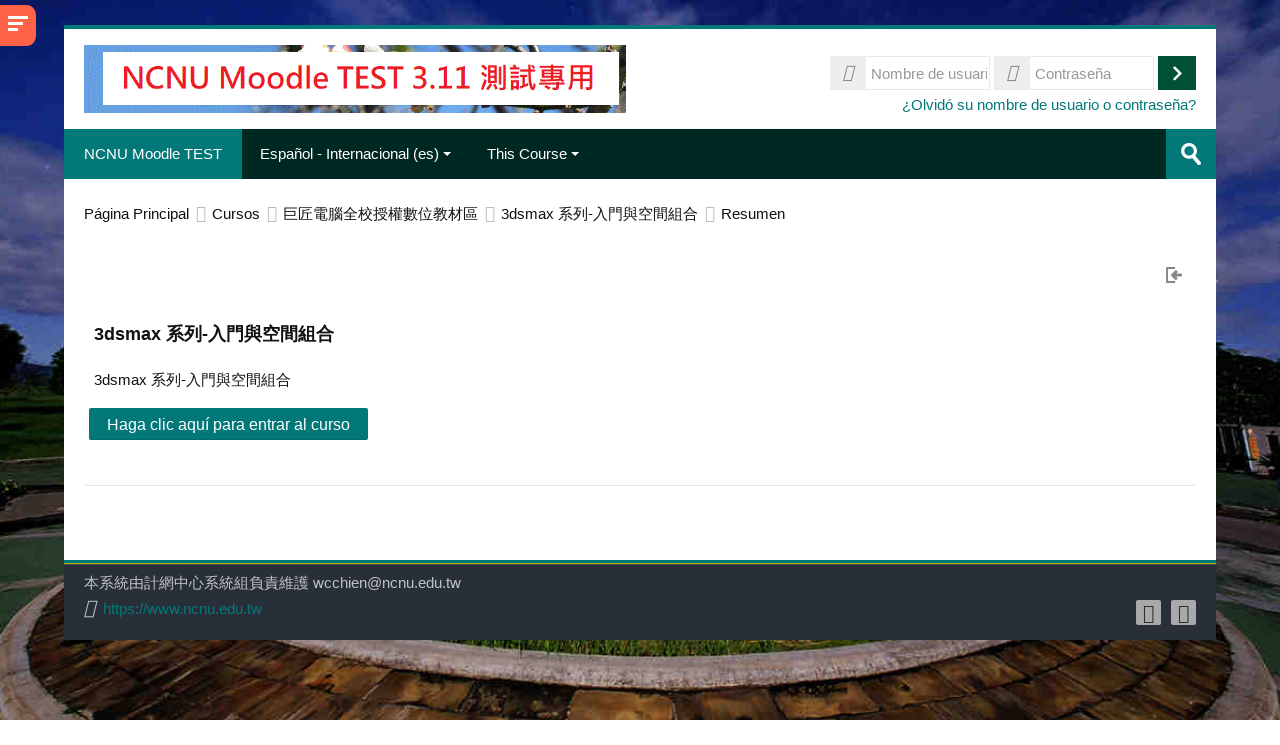

--- FILE ---
content_type: image/svg+xml
request_url: https://moodletest.ncnu.edu.tw/theme/image.php/lambda/enrol_self/1751259556/withoutkey
body_size: -107
content:
<!DOCTYPE svg PUBLIC "-//W3C//DTD SVG 1.1//EN" "http://www.w3.org/Graphics/SVG/1.1/DTD/svg11.dtd" [
	<!ENTITY ns_flows "http://ns.adobe.com/Flows/1.0/">
]><svg xmlns="http://www.w3.org/2000/svg" width="16" height="16" viewBox="0 0 16 16" preserveAspectRatio="xMinYMid meet" overflow="visible"><path d="M9 16H1c-.5 0-1-.5-1-1V1c0-.5.5-1 1-1h8v2H3c-.6 0-1 .4-1 1v10c0 .6.4 1 1 1h6v2zm6-9.5h-4.7l1-1c.4-.4.4-1 0-1.4l-.7-.7c-.4-.4-1-.4-1.4 0l-4 4c-.4.4-.4 1 0 1.4l4 4c.4.4 1 .4 1.4 0l.7-.7c.4-.4.4-1 0-1.4l-1.1-1.1H15c.5 0 1-.4 1-1v-1c0-.6-.5-1.1-1-1.1z" fill="#888"/></svg>

--- FILE ---
content_type: image/svg+xml
request_url: https://moodletest.ncnu.edu.tw/theme/image.php/lambda/scorm/1751259556/icon
body_size: 131
content:
<!DOCTYPE svg PUBLIC "-//W3C//DTD SVG 1.1//EN" "http://www.w3.org/Graphics/SVG/1.1/DTD/svg11.dtd" [
	<!ENTITY ns_flows "http://ns.adobe.com/Flows/1.0/">
]><svg xmlns="http://www.w3.org/2000/svg" width="24" height="24" viewBox="0 -2 24 24" preserveAspectRatio="xMinYMid meet" overflow="visible"><linearGradient id="a" gradientUnits="userSpaceOnUse" x1="11.999" x2="11.999" y2="20"><stop offset="0" stop-color="#F0A829"/><stop offset="1" stop-color="#C7671A"/></linearGradient><path fill="url(#a)" d="M1 0h22v20H1z"/><linearGradient id="b" gradientUnits="userSpaceOnUse" x1="11.999" y1="1" x2="11.999" y2="19"><stop offset="0" stop-color="#FFEBA8"/><stop offset="1" stop-color="#F8BE27"/></linearGradient><path fill="url(#b)" d="M2 1h20v18H2z"/><linearGradient id="c" gradientUnits="userSpaceOnUse" x1="11.999" y1="2" x2="11.999" y2="18"><stop offset="0" stop-color="#FFC30F"/><stop offset="1" stop-color="#F5AE0D"/></linearGradient><path fill="url(#c)" d="M3 2h18v16H3z"/><linearGradient id="d" gradientUnits="userSpaceOnUse" x1="11.999" x2="11.999" y2="7"><stop offset="0" stop-color="#F0A829"/><stop offset="1" stop-color="#C7671A"/></linearGradient><path fill="url(#d)" d="M0 0h24v7H0z"/><linearGradient id="e" gradientUnits="userSpaceOnUse" x1="11.999" y1="1" x2="11.999" y2="6"><stop offset="0" stop-color="#FFEBA8"/><stop offset="1" stop-color="#F8BE27"/></linearGradient><path fill="url(#e)" d="M1 1h22v5H1z"/><linearGradient id="f" gradientUnits="userSpaceOnUse" x1="11.999" y1="2" x2="11.999" y2="5"><stop offset="0" stop-color="#FFC30F"/><stop offset="1" stop-color="#F5AE0D"/></linearGradient><path fill="url(#f)" d="M2 2h20v3H2z"/><linearGradient id="g" gradientUnits="userSpaceOnUse" x1="11.499" x2="11.499" y2="13.001"><stop offset="0" stop-color="#8D470D"/><stop offset="1" stop-color="#7C3D09"/></linearGradient><path fill="url(#g)" d="M9 0v13l2.5-2 2.5 2V0"/><linearGradient id="h" gradientUnits="userSpaceOnUse" x1="11.499" y1="1" x2="11.499" y2="10.935"><stop offset="0" stop-color="#D58738"/><stop offset="1" stop-color="#AB551F"/></linearGradient><path fill="url(#h)" d="M10 1v9.9l1.5-1.2 1.5 1.2V1"/><linearGradient id="i" gradientUnits="userSpaceOnUse" x1="11.5" y1="2" x2="11.5" y2="8.871"><stop offset="0" stop-color="#D0813A"/><stop offset="1" stop-color="#AF551D"/></linearGradient><path fill="url(#i)" d="M11 2v6.8l.5-.4.5.5V2"/></svg>